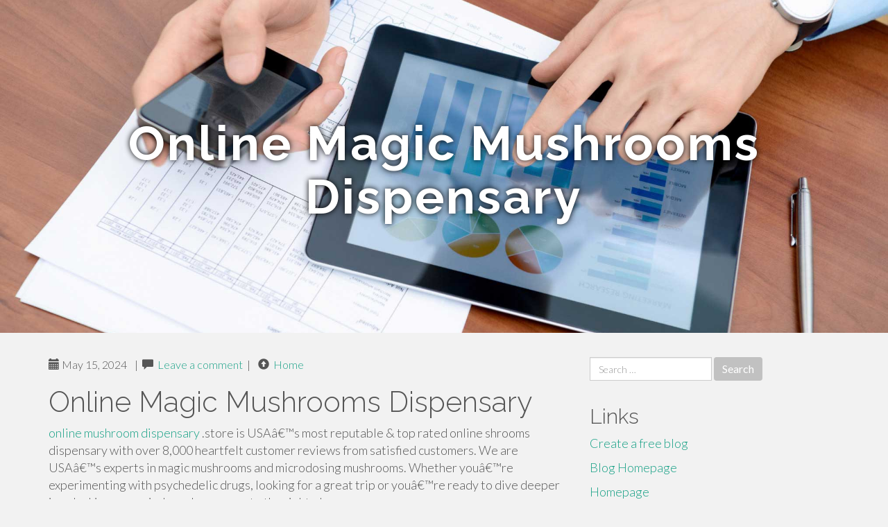

--- FILE ---
content_type: text/html; charset=UTF-8
request_url: https://devinsgvjx.tblogz.com/online-magic-mushrooms-dispensary-41412354
body_size: 4683
content:
<!DOCTYPE html>
<html lang="en-US">
<head>
<meta charset="UTF-8">
<meta name="viewport" content="width=device-width, initial-scale=1">
<title>Online Magic Mushrooms Dispensary</title>
<link href="https://static.tblogz.com/favicon.ico" rel="shortcut icon" />

<style type="text/css">
img.wp-smiley,
img.emoji {
	display: inline !important;
	border: none !important;
	box-shadow: none !important;
	height: 1em !important;
	width: 1em !important;
	margin: 0 .07em !important;
	vertical-align: -0.1em !important;
	background: none !important;
	padding: 0 !important;
}
</style>
<link rel="stylesheet" href="https://cdnjs.cloudflare.com/ajax/libs/twitter-bootstrap/3.3.2/css/bootstrap.min.css">
<link rel='stylesheet' id='theme-base-css'  href='https://static.tblogz.com/blog1/img/theme-base.css' type='text/css' media='all' />
<link rel='stylesheet' id='theme-flat-css'  href='https://static.tblogz.com/blog1/img/theme-flat.css' type='text/css' media='all' />
<link rel='stylesheet' id='google_fonts-css'  href='//fonts.googleapis.com/css?family=Lato:300,400,700|Raleway:400,300,700' type='text/css' media='screen' />
<link rel='stylesheet' id='font-awesome-css'  href='https://static.tblogz.com/blog1/img/font-awesome.min.css' type='text/css' media='all' />
<link rel='stylesheet' id='flat-bootstrap-css'  href='https://static.tblogz.com/blog1/img/style.css' type='text/css' media='all' />

<style>
body {background-color: #f2f2f2;}
h1 {font-size: 41px;}
</style>

<link rel="canonical" href="https://devinsgvjx.tblogz.com/online-magic-mushrooms-dispensary-41412354" />
	<style type="text/css">.recentcomments a{display:inline !important;padding:0 !important;margin:0 !important;}</style>
</head>

<body class="single single-post postid-4 single-format-standard has-header-image">
<div id="page" class="hfeed site">
	<header id="masthead" class="site-header" role="banner">
		<nav id="site-navigation" class="main-navigation" role="navigation"></nav><!-- #site-navigation -->
	</header><!-- #masthead -->

	<div id="content" class="site-content">

			<header class="content-header-image">
			<div class="section-image" style="background-image: url('https://static.tblogz.com/blog1/img/09.jpg')">
				<div class="section-image-overlay">
				<h1 class="header-image-title">Online Magic Mushrooms Dispensary</h1>
								
				</div><!-- .cover-image-overlay or .section-image-overlay -->
			</div><!-- .cover-image or .section-image -->
		</header><!-- content-header-image -->

<a id="pagetop"></a>

<div class="container">
<div id="main-grid" class="row">

	




<div id="primary" class="content-area col-md-8">
		<main id="main" class="site-main" role="main">

<article id="post-4" class="post-4 post type-post status-publish format-standard hentry category-uncategorized">
			
<header class="entry-header">
	<div class="entry-meta">
	
        <span class="posted-on"><span class="glyphicon glyphicon-calendar"></span>&nbsp;May 15, 2024</span>
		 &nbsp;|&nbsp;

         <span class="glyphicon glyphicon-comment"></span>&nbsp; <a href="https://devinsgvjx.tblogz.com/online-magic-mushrooms-dispensary-41412354#respond">Leave a comment</a> </span>
		 &nbsp;|&nbsp;                  
         
         <span class="comments-link"><span class="glyphicon glyphicon-comment pag_home" style="content: \e133;"></span>&nbsp; <a href="/">Home</a> </span>
         <style>.pag_home:before{content:"\e133"}</style>

         
				
	</div><!-- .entry-meta -->
</header><!-- .entry-header -->
		
	<div class="entry-content">
	    <h1>Online Magic Mushrooms Dispensary</h1>
<a href="https://psychedelic-mushroom.org/">online mushroom dispensary</a> .store is USAâ€™s most reputable & top rated online shrooms dispensary with over 8,000 heartfelt customer reviews from satisfied customers. We are USAâ€™s experts in magic mushrooms and microdosing mushrooms. Whether youâ€™re experimenting with psychedelic drugs, looking for a great trip or youâ€™re ready to dive deeper in unlocking your mind, you have come to the right place.<br><br><div class="separator" style="clear: both;"><a href="https://blogger.googleusercontent.com/img/b/R29vZ2xl/AVvXsEjCTBCV6OPRbLSNvGUREXw-RMvrcTRowKO7K0uImXCB1bElIxnkZQw_qhvrYXwE-h8F9Ctv-nlKeL1ROeoZdgQ_GKUDqlCh8Vwga9ZWzpXWDtLsGC0eodkyC4QwgML0no9MxhqLnXw5rvP1RnDkWnJQtJCqLym75b1wjeEZpSvKX6qSc1bZmd0a6-tD2P12/s300/Dancing-Tiger-Shrooms-300x300.jpg" style="display: block; padding: 1em 0; text-align: center; "><img alt="" border="0" width="320" data-original-height="300" data-original-width="300" src="https://blogger.googleusercontent.com/img/b/R29vZ2xl/AVvXsEjCTBCV6OPRbLSNvGUREXw-RMvrcTRowKO7K0uImXCB1bElIxnkZQw_qhvrYXwE-h8F9Ctv-nlKeL1ROeoZdgQ_GKUDqlCh8Vwga9ZWzpXWDtLsGC0eodkyC4QwgML0no9MxhqLnXw5rvP1RnDkWnJQtJCqLym75b1wjeEZpSvKX6qSc1bZmd0a6-tD2P12/s320/Dancing-Tiger-Shrooms-300x300.jpg"/></a></div><br><br>We have a solid reputation to quickly, safely, and reliably deliver premium top shelf psilocybin products directly to our American customerâ€™s door. Our #1 priority is to deliver premium top quality products at competitive prices in a discreet and secure manner that you can trust. We simply make it safe and easy to buy psilocybin mushrooms online in USA<br><br>We offer Free Express Shipping on orders over $150 (lowest free shipping minimum in USA). Must be 19 years of age or older to buy.<br>Limited Time Offer: Free Gift of 3.5 grams of Golden Teachers (valued at $35) to all orders $249 and up. Golden Teachers are our most popular strain, known for its healing and classic magic mushroom experiences. The free 3.5g gift will automatically be included in all orders that qualify.<br><br><div class="separator" style="clear: both;"><a href="https://blogger.googleusercontent.com/img/b/R29vZ2xl/AVvXsEgpilg6_KzW-s1_gPY8ecCeqZMOA9Lh5hOjcRu4cCZEK1C5vOdAUcdOs4AIavTJaZfFlYN_ZLwz0Jh2ueihenAjufDDZ0DDNf9m90lNYri4d0dG8ZIVq-Jdmgj3_4lGSz613gAv3cptznFGO66eun4Kg5t7XkOVzZLcs4l23KxYwls5_NWrQiD5XwOqDcbk/s600/Spore-Wellness-Immune-front-600x600.jpg" style="display: block; padding: 1em 0; text-align: center; "><img alt="" border="0" width="320" data-original-height="600" data-original-width="600" src="https://blogger.googleusercontent.com/img/b/R29vZ2xl/AVvXsEgpilg6_KzW-s1_gPY8ecCeqZMOA9Lh5hOjcRu4cCZEK1C5vOdAUcdOs4AIavTJaZfFlYN_ZLwz0Jh2ueihenAjufDDZ0DDNf9m90lNYri4d0dG8ZIVq-Jdmgj3_4lGSz613gAv3cptznFGO66eun4Kg5t7XkOVzZLcs4l23KxYwls5_NWrQiD5XwOqDcbk/s320/Spore-Wellness-Immune-front-600x600.jpg"/></a></div><br><br>What is microdose mushrooms exactly?<br><br>Itâ€™s actually pretty simple â€“ <a href="https://psychedelic-mushroom.org/">buy microdose mushrooms</a>  is when you take a very low dose of psilocybin or psilocin, so low in fact that wonâ€™t feel any of the full-body effects but you will still unlock the potential of your mind.<br><br>Are Psychedelic Mushrooms becoming more Mainstream?<br><br>Absolutely â€“ Denver and Oakland in the Unites States are two recent examples of cities that have legalized shrooms and we believe strongly that this wave of legalization will only continue, We have already legalized marijuana thanks to a greater understanding of its effects. Psychedelics became more mainstream when <a href="https://buy-shrooms-online82503.blogkoo.com/online-magic-mushrooms-dispensary-46612411">mushroom dispensary online</a> recent studies found shrooms to show promise in treating mental health disorders like depression, anxiety, and post-traumatic stress disorder, often where other treatments have failed.<br><br>	<footer class="entry-meta" style="margin-top:30px">
			<a href="https://remove.backlinks.live" target="_blank"><span class="meta-nav"></span>Report This Page</a>
	</footer><!-- .entry-meta -->
		
	</div><!-- .entry-content -->
	
</article><!-- #post-## -->

			
<div id="comments" class="comments-area">
	
	<div id="respond" class="comment-respond">
		<h3 id="reply-title" class="comment-reply-title" style="margin-top:50px">Leave a Reply <small><a rel="nofollow" id="cancel-comment-reply-link" href="/index.php/2015/10/12/choosing-the-right-television-for-the-home/#respond" style="display:none;">Cancel reply</a></small></h3>
			<form action="#" method="post" id="commentform" class="comment-form" novalidate>
				<p class="comment-notes"><span id="email-notes">Your email address will not be published.</span> Required fields are marked <span class="required">*</span></p>							<p class="comment-form-author"><label for="author">Name <span class="required">*</span></label> <input id="author" name="author" type="text" value="" size="30" aria-required='true' required='required' /></p>
<p class="comment-form-email"><label for="email">Email <span class="required">*</span></label> <input id="email" name="email" type="email" value="" size="30" aria-describedby="email-notes" aria-required='true' required='required' /></p>
<p class="comment-form-url"><label for="url">Website</label> <input id="url" name="url" type="url" value="" size="30" /></p>
												<p class="comment-form-comment"><label for="comment">Comment</label> <textarea id="comment" name="comment" cols="45" rows="8"  aria-required="true" required></textarea></p>						
						<p class="form-submit"><input name="submit" type="submit" id="submit" class="submit" value="Post Comment" /> <input type='hidden' name='comment_post_ID' value='4' id='comment_post_ID' />
<input type='hidden' name='comment_parent' id='comment_parent' value='0' />
</p>					</form>
							</div><!-- #respond -->
			
</div><!-- #comments -->
		
		</main><!-- #main -->
	</div>


	<!-- #primary -->

	<div id="secondary" class="widget-area col-md-4" role="complementary">
				<aside id="search-2" class="widget clearfix widget_search" style="dis"><form role="search" method="get" class="search-form form-inline" action="#">
<div class="form-group">
	<label>
		<span class="screen-reader-text sr-only">Search for:</span>
		<input type="search" class="search-field form-control" placeholder="Search &hellip;" value="" name="s">
	</label>
	<input type="submit" class="search-submit btn btn-primary" value="Search">
</div><!-- .form-group -->
</form>
</aside>

<aside id="recent-posts-2" class="widget clearfix widget_recent_entries">		<h2 class="widget-title">Links</h2>
<ul>
	<li><a href="https://tblogz.com/signup">Create a free blog</a></li>
   	<li><a href="/">Blog Homepage</a></li>
	<li><a href="https://tblogz.com">Homepage</a></li>
</ul>
</aside>

<aside id="recent-comments-2" class="widget clearfix widget_recent_comments">
	<h2 class="widget-title">Hits</h2>
    <ul id="recentcomments"><li class="recentcomments"><span class="comment-author-link"><b>619</b> Visitors at this page</li></ul></aside><aside id="archives-2" class="widget clearfix widget_archive"><h2 class="widget-title">Archives</h2><ul>
		<li><a href='/'>January 2026</a></li>
	</ul>
</aside>

<aside id="categories-2" class="widget clearfix widget_categories">
	<h2 class="widget-title">Categories</h2>
    <ul><li class="cat-item cat-item-1"><a href="#" >Uncategorized</a></li></ul>
</aside>
<aside id="meta-2" class="widget clearfix widget_meta">
	<h2 class="widget-title">Meta</h2>
	<ul>
		<li><a href="https://remove.backlinks.live" target="_blank">Report This Page</a></li>
		<li><a href="https://tblogz.com/login">Log in</a></li>
	</ul>
</aside>
</div><!-- #secondary -->
</div><!-- .row -->
</div><!-- .container -->

	</div><!-- #content -->


  <footer id="colophon" class="site-footer" role="contentinfo">
		
	<div class="sidebar-footer clearfix" style="padding:2px; "><!-- .container -->
	</div><!-- .sidebar-footer -->

	<div class="after-footer">
	<div class="container">

		<div class="footer-nav-menu pull-left">
			<nav id="footer-navigation" class="secondary-navigation" role="navigation">
				<h1 class="menu-toggle sr-only">Footer Menu</h1>
				
			<div class="sample-menu-footer-container">
			<ul id="sample-menu-footer" class="list-inline dividers">
			<li id="menu-item-sample-1" class="menu-item menu-item-type-custom menu-item-object-custom menu-item-sample-1"><a class="smoothscroll" title="Back to top of page" href="#page"><span class="fa fa-angle-up"></span> Top</a></li>
			<li id="menu-item-sample-2" class="menu-item menu-item-type-post_type menu-item-object-page menu-item-sample-2"><a title="Home" href="/">Home</a></li>
			</ul>
			</div>			</nav>
			</div><!-- .footer-nav-menu -->
		
					<div id="site-credits" class="site-credits pull-right">
			<span class="credits-copyright">&copy; 2026 <a href="https://tblogz.com" rel="home">tblogz.com</a>. <span style="display: none;"><a href="https://tblogz.com/forum">forum</a></span> </span><span class="credits-theme">Theme by <a href="#" rel="profile" target="_blank">XtremelySocial and Blacktie</a>.</span>			</div><!-- .site-credits -->
		
	</div><!-- .container -->
	</div><!-- .after-footer -->
	<span style="display:none"><a href="https://tblogz.com/latest?1">1</a><a href="https://tblogz.com/latest?2">2</a><a href="https://tblogz.com/latest?3">3</a><a href="https://tblogz.com/latest?4">4</a><a href="https://tblogz.com/latest?5">5</a></span>
  </footer><!-- #colophon -->

</div><!-- #page -->

<script defer src="https://static.cloudflareinsights.com/beacon.min.js/vcd15cbe7772f49c399c6a5babf22c1241717689176015" integrity="sha512-ZpsOmlRQV6y907TI0dKBHq9Md29nnaEIPlkf84rnaERnq6zvWvPUqr2ft8M1aS28oN72PdrCzSjY4U6VaAw1EQ==" data-cf-beacon='{"version":"2024.11.0","token":"21ca090fa86548dfae793e87e3fe4862","r":1,"server_timing":{"name":{"cfCacheStatus":true,"cfEdge":true,"cfExtPri":true,"cfL4":true,"cfOrigin":true,"cfSpeedBrain":true},"location_startswith":null}}' crossorigin="anonymous"></script>
</body>
</html>